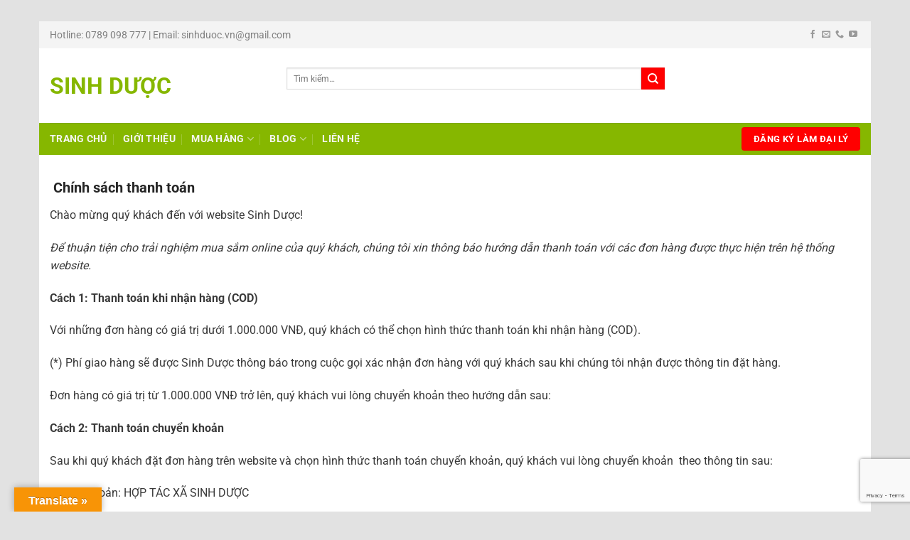

--- FILE ---
content_type: text/html; charset=utf-8
request_url: https://www.google.com/recaptcha/api2/anchor?ar=1&k=6Lck9ukUAAAAAEgVzntuh64gPrsGE2rlafP5vxxY&co=aHR0cHM6Ly9zaW5oZHVvYy52bjo0NDM.&hl=en&v=N67nZn4AqZkNcbeMu4prBgzg&size=invisible&anchor-ms=20000&execute-ms=30000&cb=c5rzodg600wz
body_size: 48809
content:
<!DOCTYPE HTML><html dir="ltr" lang="en"><head><meta http-equiv="Content-Type" content="text/html; charset=UTF-8">
<meta http-equiv="X-UA-Compatible" content="IE=edge">
<title>reCAPTCHA</title>
<style type="text/css">
/* cyrillic-ext */
@font-face {
  font-family: 'Roboto';
  font-style: normal;
  font-weight: 400;
  font-stretch: 100%;
  src: url(//fonts.gstatic.com/s/roboto/v48/KFO7CnqEu92Fr1ME7kSn66aGLdTylUAMa3GUBHMdazTgWw.woff2) format('woff2');
  unicode-range: U+0460-052F, U+1C80-1C8A, U+20B4, U+2DE0-2DFF, U+A640-A69F, U+FE2E-FE2F;
}
/* cyrillic */
@font-face {
  font-family: 'Roboto';
  font-style: normal;
  font-weight: 400;
  font-stretch: 100%;
  src: url(//fonts.gstatic.com/s/roboto/v48/KFO7CnqEu92Fr1ME7kSn66aGLdTylUAMa3iUBHMdazTgWw.woff2) format('woff2');
  unicode-range: U+0301, U+0400-045F, U+0490-0491, U+04B0-04B1, U+2116;
}
/* greek-ext */
@font-face {
  font-family: 'Roboto';
  font-style: normal;
  font-weight: 400;
  font-stretch: 100%;
  src: url(//fonts.gstatic.com/s/roboto/v48/KFO7CnqEu92Fr1ME7kSn66aGLdTylUAMa3CUBHMdazTgWw.woff2) format('woff2');
  unicode-range: U+1F00-1FFF;
}
/* greek */
@font-face {
  font-family: 'Roboto';
  font-style: normal;
  font-weight: 400;
  font-stretch: 100%;
  src: url(//fonts.gstatic.com/s/roboto/v48/KFO7CnqEu92Fr1ME7kSn66aGLdTylUAMa3-UBHMdazTgWw.woff2) format('woff2');
  unicode-range: U+0370-0377, U+037A-037F, U+0384-038A, U+038C, U+038E-03A1, U+03A3-03FF;
}
/* math */
@font-face {
  font-family: 'Roboto';
  font-style: normal;
  font-weight: 400;
  font-stretch: 100%;
  src: url(//fonts.gstatic.com/s/roboto/v48/KFO7CnqEu92Fr1ME7kSn66aGLdTylUAMawCUBHMdazTgWw.woff2) format('woff2');
  unicode-range: U+0302-0303, U+0305, U+0307-0308, U+0310, U+0312, U+0315, U+031A, U+0326-0327, U+032C, U+032F-0330, U+0332-0333, U+0338, U+033A, U+0346, U+034D, U+0391-03A1, U+03A3-03A9, U+03B1-03C9, U+03D1, U+03D5-03D6, U+03F0-03F1, U+03F4-03F5, U+2016-2017, U+2034-2038, U+203C, U+2040, U+2043, U+2047, U+2050, U+2057, U+205F, U+2070-2071, U+2074-208E, U+2090-209C, U+20D0-20DC, U+20E1, U+20E5-20EF, U+2100-2112, U+2114-2115, U+2117-2121, U+2123-214F, U+2190, U+2192, U+2194-21AE, U+21B0-21E5, U+21F1-21F2, U+21F4-2211, U+2213-2214, U+2216-22FF, U+2308-230B, U+2310, U+2319, U+231C-2321, U+2336-237A, U+237C, U+2395, U+239B-23B7, U+23D0, U+23DC-23E1, U+2474-2475, U+25AF, U+25B3, U+25B7, U+25BD, U+25C1, U+25CA, U+25CC, U+25FB, U+266D-266F, U+27C0-27FF, U+2900-2AFF, U+2B0E-2B11, U+2B30-2B4C, U+2BFE, U+3030, U+FF5B, U+FF5D, U+1D400-1D7FF, U+1EE00-1EEFF;
}
/* symbols */
@font-face {
  font-family: 'Roboto';
  font-style: normal;
  font-weight: 400;
  font-stretch: 100%;
  src: url(//fonts.gstatic.com/s/roboto/v48/KFO7CnqEu92Fr1ME7kSn66aGLdTylUAMaxKUBHMdazTgWw.woff2) format('woff2');
  unicode-range: U+0001-000C, U+000E-001F, U+007F-009F, U+20DD-20E0, U+20E2-20E4, U+2150-218F, U+2190, U+2192, U+2194-2199, U+21AF, U+21E6-21F0, U+21F3, U+2218-2219, U+2299, U+22C4-22C6, U+2300-243F, U+2440-244A, U+2460-24FF, U+25A0-27BF, U+2800-28FF, U+2921-2922, U+2981, U+29BF, U+29EB, U+2B00-2BFF, U+4DC0-4DFF, U+FFF9-FFFB, U+10140-1018E, U+10190-1019C, U+101A0, U+101D0-101FD, U+102E0-102FB, U+10E60-10E7E, U+1D2C0-1D2D3, U+1D2E0-1D37F, U+1F000-1F0FF, U+1F100-1F1AD, U+1F1E6-1F1FF, U+1F30D-1F30F, U+1F315, U+1F31C, U+1F31E, U+1F320-1F32C, U+1F336, U+1F378, U+1F37D, U+1F382, U+1F393-1F39F, U+1F3A7-1F3A8, U+1F3AC-1F3AF, U+1F3C2, U+1F3C4-1F3C6, U+1F3CA-1F3CE, U+1F3D4-1F3E0, U+1F3ED, U+1F3F1-1F3F3, U+1F3F5-1F3F7, U+1F408, U+1F415, U+1F41F, U+1F426, U+1F43F, U+1F441-1F442, U+1F444, U+1F446-1F449, U+1F44C-1F44E, U+1F453, U+1F46A, U+1F47D, U+1F4A3, U+1F4B0, U+1F4B3, U+1F4B9, U+1F4BB, U+1F4BF, U+1F4C8-1F4CB, U+1F4D6, U+1F4DA, U+1F4DF, U+1F4E3-1F4E6, U+1F4EA-1F4ED, U+1F4F7, U+1F4F9-1F4FB, U+1F4FD-1F4FE, U+1F503, U+1F507-1F50B, U+1F50D, U+1F512-1F513, U+1F53E-1F54A, U+1F54F-1F5FA, U+1F610, U+1F650-1F67F, U+1F687, U+1F68D, U+1F691, U+1F694, U+1F698, U+1F6AD, U+1F6B2, U+1F6B9-1F6BA, U+1F6BC, U+1F6C6-1F6CF, U+1F6D3-1F6D7, U+1F6E0-1F6EA, U+1F6F0-1F6F3, U+1F6F7-1F6FC, U+1F700-1F7FF, U+1F800-1F80B, U+1F810-1F847, U+1F850-1F859, U+1F860-1F887, U+1F890-1F8AD, U+1F8B0-1F8BB, U+1F8C0-1F8C1, U+1F900-1F90B, U+1F93B, U+1F946, U+1F984, U+1F996, U+1F9E9, U+1FA00-1FA6F, U+1FA70-1FA7C, U+1FA80-1FA89, U+1FA8F-1FAC6, U+1FACE-1FADC, U+1FADF-1FAE9, U+1FAF0-1FAF8, U+1FB00-1FBFF;
}
/* vietnamese */
@font-face {
  font-family: 'Roboto';
  font-style: normal;
  font-weight: 400;
  font-stretch: 100%;
  src: url(//fonts.gstatic.com/s/roboto/v48/KFO7CnqEu92Fr1ME7kSn66aGLdTylUAMa3OUBHMdazTgWw.woff2) format('woff2');
  unicode-range: U+0102-0103, U+0110-0111, U+0128-0129, U+0168-0169, U+01A0-01A1, U+01AF-01B0, U+0300-0301, U+0303-0304, U+0308-0309, U+0323, U+0329, U+1EA0-1EF9, U+20AB;
}
/* latin-ext */
@font-face {
  font-family: 'Roboto';
  font-style: normal;
  font-weight: 400;
  font-stretch: 100%;
  src: url(//fonts.gstatic.com/s/roboto/v48/KFO7CnqEu92Fr1ME7kSn66aGLdTylUAMa3KUBHMdazTgWw.woff2) format('woff2');
  unicode-range: U+0100-02BA, U+02BD-02C5, U+02C7-02CC, U+02CE-02D7, U+02DD-02FF, U+0304, U+0308, U+0329, U+1D00-1DBF, U+1E00-1E9F, U+1EF2-1EFF, U+2020, U+20A0-20AB, U+20AD-20C0, U+2113, U+2C60-2C7F, U+A720-A7FF;
}
/* latin */
@font-face {
  font-family: 'Roboto';
  font-style: normal;
  font-weight: 400;
  font-stretch: 100%;
  src: url(//fonts.gstatic.com/s/roboto/v48/KFO7CnqEu92Fr1ME7kSn66aGLdTylUAMa3yUBHMdazQ.woff2) format('woff2');
  unicode-range: U+0000-00FF, U+0131, U+0152-0153, U+02BB-02BC, U+02C6, U+02DA, U+02DC, U+0304, U+0308, U+0329, U+2000-206F, U+20AC, U+2122, U+2191, U+2193, U+2212, U+2215, U+FEFF, U+FFFD;
}
/* cyrillic-ext */
@font-face {
  font-family: 'Roboto';
  font-style: normal;
  font-weight: 500;
  font-stretch: 100%;
  src: url(//fonts.gstatic.com/s/roboto/v48/KFO7CnqEu92Fr1ME7kSn66aGLdTylUAMa3GUBHMdazTgWw.woff2) format('woff2');
  unicode-range: U+0460-052F, U+1C80-1C8A, U+20B4, U+2DE0-2DFF, U+A640-A69F, U+FE2E-FE2F;
}
/* cyrillic */
@font-face {
  font-family: 'Roboto';
  font-style: normal;
  font-weight: 500;
  font-stretch: 100%;
  src: url(//fonts.gstatic.com/s/roboto/v48/KFO7CnqEu92Fr1ME7kSn66aGLdTylUAMa3iUBHMdazTgWw.woff2) format('woff2');
  unicode-range: U+0301, U+0400-045F, U+0490-0491, U+04B0-04B1, U+2116;
}
/* greek-ext */
@font-face {
  font-family: 'Roboto';
  font-style: normal;
  font-weight: 500;
  font-stretch: 100%;
  src: url(//fonts.gstatic.com/s/roboto/v48/KFO7CnqEu92Fr1ME7kSn66aGLdTylUAMa3CUBHMdazTgWw.woff2) format('woff2');
  unicode-range: U+1F00-1FFF;
}
/* greek */
@font-face {
  font-family: 'Roboto';
  font-style: normal;
  font-weight: 500;
  font-stretch: 100%;
  src: url(//fonts.gstatic.com/s/roboto/v48/KFO7CnqEu92Fr1ME7kSn66aGLdTylUAMa3-UBHMdazTgWw.woff2) format('woff2');
  unicode-range: U+0370-0377, U+037A-037F, U+0384-038A, U+038C, U+038E-03A1, U+03A3-03FF;
}
/* math */
@font-face {
  font-family: 'Roboto';
  font-style: normal;
  font-weight: 500;
  font-stretch: 100%;
  src: url(//fonts.gstatic.com/s/roboto/v48/KFO7CnqEu92Fr1ME7kSn66aGLdTylUAMawCUBHMdazTgWw.woff2) format('woff2');
  unicode-range: U+0302-0303, U+0305, U+0307-0308, U+0310, U+0312, U+0315, U+031A, U+0326-0327, U+032C, U+032F-0330, U+0332-0333, U+0338, U+033A, U+0346, U+034D, U+0391-03A1, U+03A3-03A9, U+03B1-03C9, U+03D1, U+03D5-03D6, U+03F0-03F1, U+03F4-03F5, U+2016-2017, U+2034-2038, U+203C, U+2040, U+2043, U+2047, U+2050, U+2057, U+205F, U+2070-2071, U+2074-208E, U+2090-209C, U+20D0-20DC, U+20E1, U+20E5-20EF, U+2100-2112, U+2114-2115, U+2117-2121, U+2123-214F, U+2190, U+2192, U+2194-21AE, U+21B0-21E5, U+21F1-21F2, U+21F4-2211, U+2213-2214, U+2216-22FF, U+2308-230B, U+2310, U+2319, U+231C-2321, U+2336-237A, U+237C, U+2395, U+239B-23B7, U+23D0, U+23DC-23E1, U+2474-2475, U+25AF, U+25B3, U+25B7, U+25BD, U+25C1, U+25CA, U+25CC, U+25FB, U+266D-266F, U+27C0-27FF, U+2900-2AFF, U+2B0E-2B11, U+2B30-2B4C, U+2BFE, U+3030, U+FF5B, U+FF5D, U+1D400-1D7FF, U+1EE00-1EEFF;
}
/* symbols */
@font-face {
  font-family: 'Roboto';
  font-style: normal;
  font-weight: 500;
  font-stretch: 100%;
  src: url(//fonts.gstatic.com/s/roboto/v48/KFO7CnqEu92Fr1ME7kSn66aGLdTylUAMaxKUBHMdazTgWw.woff2) format('woff2');
  unicode-range: U+0001-000C, U+000E-001F, U+007F-009F, U+20DD-20E0, U+20E2-20E4, U+2150-218F, U+2190, U+2192, U+2194-2199, U+21AF, U+21E6-21F0, U+21F3, U+2218-2219, U+2299, U+22C4-22C6, U+2300-243F, U+2440-244A, U+2460-24FF, U+25A0-27BF, U+2800-28FF, U+2921-2922, U+2981, U+29BF, U+29EB, U+2B00-2BFF, U+4DC0-4DFF, U+FFF9-FFFB, U+10140-1018E, U+10190-1019C, U+101A0, U+101D0-101FD, U+102E0-102FB, U+10E60-10E7E, U+1D2C0-1D2D3, U+1D2E0-1D37F, U+1F000-1F0FF, U+1F100-1F1AD, U+1F1E6-1F1FF, U+1F30D-1F30F, U+1F315, U+1F31C, U+1F31E, U+1F320-1F32C, U+1F336, U+1F378, U+1F37D, U+1F382, U+1F393-1F39F, U+1F3A7-1F3A8, U+1F3AC-1F3AF, U+1F3C2, U+1F3C4-1F3C6, U+1F3CA-1F3CE, U+1F3D4-1F3E0, U+1F3ED, U+1F3F1-1F3F3, U+1F3F5-1F3F7, U+1F408, U+1F415, U+1F41F, U+1F426, U+1F43F, U+1F441-1F442, U+1F444, U+1F446-1F449, U+1F44C-1F44E, U+1F453, U+1F46A, U+1F47D, U+1F4A3, U+1F4B0, U+1F4B3, U+1F4B9, U+1F4BB, U+1F4BF, U+1F4C8-1F4CB, U+1F4D6, U+1F4DA, U+1F4DF, U+1F4E3-1F4E6, U+1F4EA-1F4ED, U+1F4F7, U+1F4F9-1F4FB, U+1F4FD-1F4FE, U+1F503, U+1F507-1F50B, U+1F50D, U+1F512-1F513, U+1F53E-1F54A, U+1F54F-1F5FA, U+1F610, U+1F650-1F67F, U+1F687, U+1F68D, U+1F691, U+1F694, U+1F698, U+1F6AD, U+1F6B2, U+1F6B9-1F6BA, U+1F6BC, U+1F6C6-1F6CF, U+1F6D3-1F6D7, U+1F6E0-1F6EA, U+1F6F0-1F6F3, U+1F6F7-1F6FC, U+1F700-1F7FF, U+1F800-1F80B, U+1F810-1F847, U+1F850-1F859, U+1F860-1F887, U+1F890-1F8AD, U+1F8B0-1F8BB, U+1F8C0-1F8C1, U+1F900-1F90B, U+1F93B, U+1F946, U+1F984, U+1F996, U+1F9E9, U+1FA00-1FA6F, U+1FA70-1FA7C, U+1FA80-1FA89, U+1FA8F-1FAC6, U+1FACE-1FADC, U+1FADF-1FAE9, U+1FAF0-1FAF8, U+1FB00-1FBFF;
}
/* vietnamese */
@font-face {
  font-family: 'Roboto';
  font-style: normal;
  font-weight: 500;
  font-stretch: 100%;
  src: url(//fonts.gstatic.com/s/roboto/v48/KFO7CnqEu92Fr1ME7kSn66aGLdTylUAMa3OUBHMdazTgWw.woff2) format('woff2');
  unicode-range: U+0102-0103, U+0110-0111, U+0128-0129, U+0168-0169, U+01A0-01A1, U+01AF-01B0, U+0300-0301, U+0303-0304, U+0308-0309, U+0323, U+0329, U+1EA0-1EF9, U+20AB;
}
/* latin-ext */
@font-face {
  font-family: 'Roboto';
  font-style: normal;
  font-weight: 500;
  font-stretch: 100%;
  src: url(//fonts.gstatic.com/s/roboto/v48/KFO7CnqEu92Fr1ME7kSn66aGLdTylUAMa3KUBHMdazTgWw.woff2) format('woff2');
  unicode-range: U+0100-02BA, U+02BD-02C5, U+02C7-02CC, U+02CE-02D7, U+02DD-02FF, U+0304, U+0308, U+0329, U+1D00-1DBF, U+1E00-1E9F, U+1EF2-1EFF, U+2020, U+20A0-20AB, U+20AD-20C0, U+2113, U+2C60-2C7F, U+A720-A7FF;
}
/* latin */
@font-face {
  font-family: 'Roboto';
  font-style: normal;
  font-weight: 500;
  font-stretch: 100%;
  src: url(//fonts.gstatic.com/s/roboto/v48/KFO7CnqEu92Fr1ME7kSn66aGLdTylUAMa3yUBHMdazQ.woff2) format('woff2');
  unicode-range: U+0000-00FF, U+0131, U+0152-0153, U+02BB-02BC, U+02C6, U+02DA, U+02DC, U+0304, U+0308, U+0329, U+2000-206F, U+20AC, U+2122, U+2191, U+2193, U+2212, U+2215, U+FEFF, U+FFFD;
}
/* cyrillic-ext */
@font-face {
  font-family: 'Roboto';
  font-style: normal;
  font-weight: 900;
  font-stretch: 100%;
  src: url(//fonts.gstatic.com/s/roboto/v48/KFO7CnqEu92Fr1ME7kSn66aGLdTylUAMa3GUBHMdazTgWw.woff2) format('woff2');
  unicode-range: U+0460-052F, U+1C80-1C8A, U+20B4, U+2DE0-2DFF, U+A640-A69F, U+FE2E-FE2F;
}
/* cyrillic */
@font-face {
  font-family: 'Roboto';
  font-style: normal;
  font-weight: 900;
  font-stretch: 100%;
  src: url(//fonts.gstatic.com/s/roboto/v48/KFO7CnqEu92Fr1ME7kSn66aGLdTylUAMa3iUBHMdazTgWw.woff2) format('woff2');
  unicode-range: U+0301, U+0400-045F, U+0490-0491, U+04B0-04B1, U+2116;
}
/* greek-ext */
@font-face {
  font-family: 'Roboto';
  font-style: normal;
  font-weight: 900;
  font-stretch: 100%;
  src: url(//fonts.gstatic.com/s/roboto/v48/KFO7CnqEu92Fr1ME7kSn66aGLdTylUAMa3CUBHMdazTgWw.woff2) format('woff2');
  unicode-range: U+1F00-1FFF;
}
/* greek */
@font-face {
  font-family: 'Roboto';
  font-style: normal;
  font-weight: 900;
  font-stretch: 100%;
  src: url(//fonts.gstatic.com/s/roboto/v48/KFO7CnqEu92Fr1ME7kSn66aGLdTylUAMa3-UBHMdazTgWw.woff2) format('woff2');
  unicode-range: U+0370-0377, U+037A-037F, U+0384-038A, U+038C, U+038E-03A1, U+03A3-03FF;
}
/* math */
@font-face {
  font-family: 'Roboto';
  font-style: normal;
  font-weight: 900;
  font-stretch: 100%;
  src: url(//fonts.gstatic.com/s/roboto/v48/KFO7CnqEu92Fr1ME7kSn66aGLdTylUAMawCUBHMdazTgWw.woff2) format('woff2');
  unicode-range: U+0302-0303, U+0305, U+0307-0308, U+0310, U+0312, U+0315, U+031A, U+0326-0327, U+032C, U+032F-0330, U+0332-0333, U+0338, U+033A, U+0346, U+034D, U+0391-03A1, U+03A3-03A9, U+03B1-03C9, U+03D1, U+03D5-03D6, U+03F0-03F1, U+03F4-03F5, U+2016-2017, U+2034-2038, U+203C, U+2040, U+2043, U+2047, U+2050, U+2057, U+205F, U+2070-2071, U+2074-208E, U+2090-209C, U+20D0-20DC, U+20E1, U+20E5-20EF, U+2100-2112, U+2114-2115, U+2117-2121, U+2123-214F, U+2190, U+2192, U+2194-21AE, U+21B0-21E5, U+21F1-21F2, U+21F4-2211, U+2213-2214, U+2216-22FF, U+2308-230B, U+2310, U+2319, U+231C-2321, U+2336-237A, U+237C, U+2395, U+239B-23B7, U+23D0, U+23DC-23E1, U+2474-2475, U+25AF, U+25B3, U+25B7, U+25BD, U+25C1, U+25CA, U+25CC, U+25FB, U+266D-266F, U+27C0-27FF, U+2900-2AFF, U+2B0E-2B11, U+2B30-2B4C, U+2BFE, U+3030, U+FF5B, U+FF5D, U+1D400-1D7FF, U+1EE00-1EEFF;
}
/* symbols */
@font-face {
  font-family: 'Roboto';
  font-style: normal;
  font-weight: 900;
  font-stretch: 100%;
  src: url(//fonts.gstatic.com/s/roboto/v48/KFO7CnqEu92Fr1ME7kSn66aGLdTylUAMaxKUBHMdazTgWw.woff2) format('woff2');
  unicode-range: U+0001-000C, U+000E-001F, U+007F-009F, U+20DD-20E0, U+20E2-20E4, U+2150-218F, U+2190, U+2192, U+2194-2199, U+21AF, U+21E6-21F0, U+21F3, U+2218-2219, U+2299, U+22C4-22C6, U+2300-243F, U+2440-244A, U+2460-24FF, U+25A0-27BF, U+2800-28FF, U+2921-2922, U+2981, U+29BF, U+29EB, U+2B00-2BFF, U+4DC0-4DFF, U+FFF9-FFFB, U+10140-1018E, U+10190-1019C, U+101A0, U+101D0-101FD, U+102E0-102FB, U+10E60-10E7E, U+1D2C0-1D2D3, U+1D2E0-1D37F, U+1F000-1F0FF, U+1F100-1F1AD, U+1F1E6-1F1FF, U+1F30D-1F30F, U+1F315, U+1F31C, U+1F31E, U+1F320-1F32C, U+1F336, U+1F378, U+1F37D, U+1F382, U+1F393-1F39F, U+1F3A7-1F3A8, U+1F3AC-1F3AF, U+1F3C2, U+1F3C4-1F3C6, U+1F3CA-1F3CE, U+1F3D4-1F3E0, U+1F3ED, U+1F3F1-1F3F3, U+1F3F5-1F3F7, U+1F408, U+1F415, U+1F41F, U+1F426, U+1F43F, U+1F441-1F442, U+1F444, U+1F446-1F449, U+1F44C-1F44E, U+1F453, U+1F46A, U+1F47D, U+1F4A3, U+1F4B0, U+1F4B3, U+1F4B9, U+1F4BB, U+1F4BF, U+1F4C8-1F4CB, U+1F4D6, U+1F4DA, U+1F4DF, U+1F4E3-1F4E6, U+1F4EA-1F4ED, U+1F4F7, U+1F4F9-1F4FB, U+1F4FD-1F4FE, U+1F503, U+1F507-1F50B, U+1F50D, U+1F512-1F513, U+1F53E-1F54A, U+1F54F-1F5FA, U+1F610, U+1F650-1F67F, U+1F687, U+1F68D, U+1F691, U+1F694, U+1F698, U+1F6AD, U+1F6B2, U+1F6B9-1F6BA, U+1F6BC, U+1F6C6-1F6CF, U+1F6D3-1F6D7, U+1F6E0-1F6EA, U+1F6F0-1F6F3, U+1F6F7-1F6FC, U+1F700-1F7FF, U+1F800-1F80B, U+1F810-1F847, U+1F850-1F859, U+1F860-1F887, U+1F890-1F8AD, U+1F8B0-1F8BB, U+1F8C0-1F8C1, U+1F900-1F90B, U+1F93B, U+1F946, U+1F984, U+1F996, U+1F9E9, U+1FA00-1FA6F, U+1FA70-1FA7C, U+1FA80-1FA89, U+1FA8F-1FAC6, U+1FACE-1FADC, U+1FADF-1FAE9, U+1FAF0-1FAF8, U+1FB00-1FBFF;
}
/* vietnamese */
@font-face {
  font-family: 'Roboto';
  font-style: normal;
  font-weight: 900;
  font-stretch: 100%;
  src: url(//fonts.gstatic.com/s/roboto/v48/KFO7CnqEu92Fr1ME7kSn66aGLdTylUAMa3OUBHMdazTgWw.woff2) format('woff2');
  unicode-range: U+0102-0103, U+0110-0111, U+0128-0129, U+0168-0169, U+01A0-01A1, U+01AF-01B0, U+0300-0301, U+0303-0304, U+0308-0309, U+0323, U+0329, U+1EA0-1EF9, U+20AB;
}
/* latin-ext */
@font-face {
  font-family: 'Roboto';
  font-style: normal;
  font-weight: 900;
  font-stretch: 100%;
  src: url(//fonts.gstatic.com/s/roboto/v48/KFO7CnqEu92Fr1ME7kSn66aGLdTylUAMa3KUBHMdazTgWw.woff2) format('woff2');
  unicode-range: U+0100-02BA, U+02BD-02C5, U+02C7-02CC, U+02CE-02D7, U+02DD-02FF, U+0304, U+0308, U+0329, U+1D00-1DBF, U+1E00-1E9F, U+1EF2-1EFF, U+2020, U+20A0-20AB, U+20AD-20C0, U+2113, U+2C60-2C7F, U+A720-A7FF;
}
/* latin */
@font-face {
  font-family: 'Roboto';
  font-style: normal;
  font-weight: 900;
  font-stretch: 100%;
  src: url(//fonts.gstatic.com/s/roboto/v48/KFO7CnqEu92Fr1ME7kSn66aGLdTylUAMa3yUBHMdazQ.woff2) format('woff2');
  unicode-range: U+0000-00FF, U+0131, U+0152-0153, U+02BB-02BC, U+02C6, U+02DA, U+02DC, U+0304, U+0308, U+0329, U+2000-206F, U+20AC, U+2122, U+2191, U+2193, U+2212, U+2215, U+FEFF, U+FFFD;
}

</style>
<link rel="stylesheet" type="text/css" href="https://www.gstatic.com/recaptcha/releases/N67nZn4AqZkNcbeMu4prBgzg/styles__ltr.css">
<script nonce="YPREneL_OCJNo-6EL7wIAg" type="text/javascript">window['__recaptcha_api'] = 'https://www.google.com/recaptcha/api2/';</script>
<script type="text/javascript" src="https://www.gstatic.com/recaptcha/releases/N67nZn4AqZkNcbeMu4prBgzg/recaptcha__en.js" nonce="YPREneL_OCJNo-6EL7wIAg">
      
    </script></head>
<body><div id="rc-anchor-alert" class="rc-anchor-alert"></div>
<input type="hidden" id="recaptcha-token" value="[base64]">
<script type="text/javascript" nonce="YPREneL_OCJNo-6EL7wIAg">
      recaptcha.anchor.Main.init("[\x22ainput\x22,[\x22bgdata\x22,\x22\x22,\[base64]/[base64]/MjU1Ong/[base64]/[base64]/[base64]/[base64]/[base64]/[base64]/[base64]/[base64]/[base64]/[base64]/[base64]/[base64]/[base64]/[base64]/[base64]\\u003d\x22,\[base64]\\u003d\x22,\x22ZBIHfcK7AFLCqygwwo0Ea8ORw40GwoFpJXRKNwYyw5QjM8Kdw5LDgz8fcjjCgMKqRH7CpsOkw6xOJRpKDE7Dg0zCuMKJw43DhsKgEsO7w7MIw7jCm8KuCcONfsOLKV1gw5B6MsOJwrt/w5vChl/CkMKbN8K2wp/[base64]/DlsKCdsOpZMK8w7cOwoF+wq/CkcKhworCusK+wposwrDCh8Opwr/[base64]/Chk/[base64]/Dl8O1w7zDl2IBw4/Du8KQwpPDtmzCssKYw5nDnMOZfMK4IwMyCsObSHlxLlIfw5Bhw4zDvjfCg3LDlMOVCwrDghTCjsOKNMKJwozCtsO/w68Sw6fDglbCtGwBSHkRw4TDigDDhMODw4fCrsKGS8Oaw6ceCRZSwpUMDFtUBihJEcOXAw3DtcK3QhAMwqwpw4vDjcKuQ8KiYjXCoytBw4oJMn7CvVQDVsOnwqnDkGfCnEllVMOPchZ/[base64]/[base64]/[base64]/CgxrCp2vChMKRwqjCjsKdesO/[base64]/IHHCkWXChnoowpPDhAvCo3nCnMKGb8O2wrFzwr3CpW/CklvDosKsIibDjsO+fcKzw6XDvF9GClTDscO2TVDCh3ZKw5rDkcKde1jDtMOxwqkfwq4qHMK1BsK4UU3CqkrChAMzw5N/SFfCqsOKwo7CucOAwqPDm8O/w752wqd+wpvDpcKsw5vCgsKswpQSw7jDgjDCsGt6w4/DjcKuw6vDnMOMwoDDlsKDUEbCusKMU2IjA8KsLcKCAy7CpMKKw5Jew5DCo8ORwpLDlBZXbcKFHcKzwpTChcKiFTHCgh9Sw43DqcKjw67Do8K1wpEvw78awqPDksOmw7PDlsKIJsK6HQ7Dt8OdJ8K0fn3DmsKGKFbCv8O/[base64]/Dn8OJdl4Bw4dmwpnCq2FufxUqZMKjJQPCsMO7acOAwqhlYcOcw5cgw4DDjcKWw7gLw5dOw5QzU8OHw7UQMx7DjwJQwo94w5PCr8OZfz9oVcOtP3jDkzbCtTpnTxsowp1fwqLCjwLDhADDs0d/wqfCkn7DkUJ6wpIHwr/CjijCg8Ohw6RkKGonGcKkw73CnMOnw6nDjsOXwr/CuTsrbcOXw7d+w5bCscOuIVJ3wprDiUAldsK3w7zDpsKcJMO/[base64]/Co8Okw4nDoMKhw7nCuk5GUVskfQIkEMKWw41xelLDqsK/OMKBYRrCjT3Cvz7CrMODw4zCvw/Dm8OdwrjCssOOCsOKIcOICE/[base64]/DgsOHMWXCg8O/[base64]/Dmi9zw4tZworCl35mcsOKw67Dm8O5LMKOwqTDv8KMS8OewpLCsgRVWE8DZinCosOQw5RkMsOxURxMwrDDqmXDpRjDul8HNsK4w5YYbsKpwo4rwrPDicOwLj/[base64]/ClcKIDSDDvAXDswZAWzjCocOBwps7VD9+w4vCnVNhwq3CncK2CsOzwoAuwqdtwpd7woxQwrvDmHjCvVHCkCfDoQHDrix5JMOzLMKOcGXDrSPDlA0PIsKUwrLCn8KFw6YfSMK3WMO8wpXCk8OpCg/Dh8OUwrIqwpBEwoPChMOrckfCgsKmB8Kpw4vCm8KWw7szwrw/WSTDnsKfSGDChRHCtxY1bl5tfMOSw7LCi0xPawzCsMO7P8OYb8KVNWIxVBoKAhLDikTDo8K1w7TCqcKAwrNpw5nCghzCgS/[base64]/CjyrCt3oqax8iwqkuDy8RwpPCjsOWw7tcw51Xw4/DvMOgwoUnwpwcwo7CiTPClznCnMKkwozDuzPCsjzDnMOXwrMCwoADwrFGKsOGwr3DrygsccK/w4xaXcK4O8KvQsKqchFdGsKFL8OJRX0lcHdlw55IwpTDglETdsO/Dk0HwqZVJ2vCuj/DisOfwr4KwpTCr8KwwrnDkVfDimk5wpQGYcOTw74Sw5vDpMOGSsKSwqTCn2E3w5cLacKVw6clPiIUw63DpMKMO8ODw5w/cAnCscOfQMKDw7jCosOZw7VfTMOrwqvCpsK+W8OnRh7DisOTwrPDoBrDkBHCvsKOwqHCv8Ove8O2wonCi8O7KmHCukXDsi3DncKvw4UdwrrDtxd/wo5/[base64]/wp0AwqYpbjATwpnDv8KkMDxYEg7CicOgw4cbw6EaYFAhw5zCh8O0worDvFjDsMO6w4whLcOnG0hDDH5Yw47DmC7CisOCWsOCwrAlw6dtw6d+XiLCmGt3f0B/QFLCgQnDlMOPwrwPwobCl8OoZ8KIw4cmw7LCj13DkynCkCx+aGljD8OiGzEhwpTCvw80NsOKw4Bga1/DsGNtw6cXwq5DNCTDixkNw53DlMK6wrRoDcKjwp4QNh/Dsy5BDWJbw6TCjsK5U2EYwpbDrsO2wrXDusOnF8Ktw6TDm8Otwox1wrbCkMOJw6ArwpzCm8Kww6LDgjp/w6/[base64]/DsAxDUBzCu8KnXcKVYMOZwqPDkVjDlRZnwobDkirCucK5wqY7UMO4w7pNwqVrwrTDr8Okw6/DnsKBO8OfHggIH8OVL2ADVsK4w6TDpwPCncOPw7vCvsOaCBzClAApGsOPKyXCv8OLIcOPZlvChMOzV8O+L8KHwqHDgB8ew4AXw4PDlsOkwrRwZQjDvsOuw6psMztrw5VFLsOrICzDucO8anJbw5vChnA5N8OlUF/[base64]/DvcOtw5DDrG15EGRGQiFrXzDDg8OIw6zCsMOxcj9SDhXCqMKWP0x9w5hMYH5rwqcvTzkLNcKHw5zChDcfTsK0QMOFdcKZw7p7w6XCvg1mw7PCtcOdS8OWRsKzDcOaw48/QQHDgG/Dm8KyB8OdZB/CglYtKzwkwpsvw7bCi8KZw45VYMO9wrNWw7bCnDBrwofCpA3Do8KXNxhfwqteBERvw5zCiXzDj8KiBMKUXAECVsO/wrfClS/CucKkd8OWwo/DpUHDiG4OFMOwPHDCgcKCwq0wworCvzLDhEInw78ibHfClsKRCMKgw5LDgBJESXpTbcKBU8KtAh/CqcOBN8KHw6RDXsKbwrJTZ8OLwqYAXlfDj8OTw7nCi8Ojw5YOU1RKwqLDinonSmDCl3kgwolbwo7DuFJUwqE3OQFSw74cwrbDnMKiwpnDoXFpwrYMEsKOw7cDMMK3w67CqcKfOsK5wrohC0AEw53CpcK1VxXCnMKJw5BJwr7DlGoawqhVQ8KIwoDCncK/B8K2FGzCnyZHewHClsKpKV7DnkbDk8KOwrnDpcOfw4EJcBTCpEPCn3YRwoBcb8KMVMK4O3bCrMK3wqg4w7U/ZEXDsBfCmcKZSB9oJl8/AF/[base64]/w60dwp06w4DCgMOqfSsjChPDhGpwdcOXOcKiW1fCk8KgUVd5woLDu8ORw6rDgVzDlcKbVnMRwophwpLChEvDrsOew5zCocKawrTDqMKdwolAU8OQOkBpwr8xcCEywowqwrLDvcKYwrdsB8KGKsOdGcKDAG/CiA3DvzMkw4TClMKzfxUQeHnDjwYbOk3CssOYT0/DliDDlXvCnncGw4xOcCzCmcOLHMKew7LCnsO1w4HCgWExLcOsaRPDtcOrw63CsnLDmQTChMOUXcOrc8KPw7tdwqzClhJ/FmpZw4pkwpJ1GWdhXQZ4w4okw6ZSw5HDgGULBC7DncKpw75Kw4kfw77DjsOqwr3DgsKxbcO6XjpZw4x1woonw7Uow5wcwqLDnSTCmn3Ck8OGwrF8a1d+wqvCicK4bMO2BnQ9wpJBYwM3EMOjQ0JAGMOMFsK/w5XCjMK0AVLDj8O8HhYGXiVSw7bCjW/[base64]/Dvz4dERHCq8KdY8OWOcOdwoo7YMO7RSPCg0o9wrjCninDtVljwrFsw4QKBzsaDRjDhBHDvcOOOMOqBhfCocK6wpFwDRoLw7/CpMKjcA7DrClVw5rDlsOBwpXCosO1acKiYVlfewpTwpZew6FQw7Bdw5XDs2LDsgrDsCJUwpzDhQ4Xwp1vanJYwrvCthjDt8KjIRt/ARHDpEPCt8KgNHfCk8OVw5hOCzZcwrdbd8KRD8OrwqNMw7RpbMOFdcKYwrFawrPCqxLCqsO4wo41T8Kow5VXYG/Cg1dBOsORd8OZDMOFBcKybjfDgw3DuW/Dol/DhwvDmMOQw5ZDwohxwozDlsK5w6PDl2h4wpBNJ8OIwoLCicKuwpnCogEwTMKrcMKPw4sLCzrDmcOrwqArN8K6esOlEmbDhMKpw4J3E0JpSzTDgg3DmMK1JD7DsVt6w67DmjrClT/DqcKrSGLDomPCocOieEgQwo0+w4IRQMOxekVyw6vCo1/CsMKIMRXCvH/CuXJ2w6vDjkbCq8KhwofChR5JUcKdccKEw61laMOuw786fcKZwp7CnQt9MygfKxLDrBZow5cHXWxNRyNgwo4gw67DhEJpI8OPN0TDnyHDj3rCtsKuMsK5w6B5BmJAwqlIBnkdFcOld0V2worDqwg+wpdlZMOUASExUsKSw53Dq8KdworCm8OXNcOdwpwfHsKTw7/Dg8KwwqfDgx5SQh7Dlhp9wqHCuUvDkRwRwpwWHMOpwpTDgMOgw6bDlsOUMW3DkX0fw4/Dm8OaAcOjw5wow7LDnmPDg3vDgETCrnJEU8OwEgTDmiZCw5XDmFwzwrB7w7YzMUTDu8OXDMKCDcKOV8OWacK/b8ObAjFTPcKgaMOvQV1Fw7fCgz3Ch3fCgx3Csk/[base64]/Cg8KPw43CvT12w4N4A0l1w7MScBM3GiHDqsOlPEHCn0nChkHCkMOGH2vCusKENSrCtH/Cm2N+H8OSwrPCn2/DuxQdR0XCqk3CrsKFw7kbLk9MTsOfWsKuw5TCvMKUe0jDvQnDqsO/NMOewovDlcKYY0jDsn7DgRlEwqLCscKtEcOwZxR5U3rCs8KOY8Ofb8K/DHXDq8K5DMKoSRPDgTzCrcODGMK/wrRbwrLClMOPw4zDrw9QFUHDrC0VwqzCscOkQcKJwpXCqTjCqsKFwrjDr8K8KUjCpcOLPWETw5YsGl7CvcOMw7/DhcOdMBlRw6E5w5vDoQJRwocSRFvClwRFw5zDl1HDvELDrsK0EGLDg8OXwqvCjcOCw7ByHCU3w75YDMK0Y8KHW2LCv8OgwprCgsO+ZcOMwrwkAMOdwqbChsKow7hAM8KNe8KVYkbDucOnwqd9wqt/w57CnAPCqsOBwrDDvQjDsMOwwofDmMODYcOmZVsRw4HCgw97VcKGworClMObw67Cq8OaT8Kzw5zChcKkN8O7w6vDnMKxwrbCtGs2C1Qyw5bCvBPCsksgw7UDDDZawoxbS8OBwr4JwqHDjcKAA8KAG3RkWnrDocOydwFHesKlwrk8C8KPw5zDm1IaacOgF8O1w7/[base64]/DqsOkw4XCpmHCisK1N8KcK8K2w7QTw44SwozCqQPClyjCssKqw7J1AE50PMOXwp3DnlvDisKNATHDt0ozwp3CncOmwogHw6XCp8ONwr3DrR3Dl3FldUrCpyAJHsKhacObw4M2UsKzeMOwWWIkw6zCiMOYUwjDi8K4wrkmXV/DicOuwoRTwoswM8O/E8KNKCDCon9HH8Kuw4XDijt8ccO3OsOOw6o5YMO9wqFMPnMMwrkWH2TDs8O4w71edhvDmWwTJxXDvTsaDMOcwqjCkgAmwoHDtsKEw5QmJMKlw47DiMOMOsOcw7jDtTvDvAwNLMKVwpMDwoJAOMKNwq0MbsKyw7HCmXpuGR7DkgotVE9aw6zCi2/CpMKQwp3CplppMsKLRSrDkwnDrhDDpz/DjC/DlMK8wq/DliN5wqwpfcOgwq/CqDTCnMOPfMOEwr3DiCohSEvDjcOHwobDlkoEbWHDtMKWW8KOw5hcwr/DjsOwdm7Cj2LDnh3CgMKzwr/DmAJiVMOsEMOOHMKXwqRSwpjCok/DrMK4w7AOAcOyU8K9W8OORMKsw5kBwr58w68oSsO+w7PClsKPw71Aw7fDnsOzw5h5wqswwoU7w7TDuVVkw4A8w5zCs8ONwpvCqmnCo17CrxPDhCnDlsOSwpvDuMKxwpNMAQ49DWBFYFHDnCHDjcO1wrzDtcKlS8Kxw6sxLCvCqRYcRXTCmFtqd8KlFsKjfG/CoXLCsVfCgXjCn0TCgsOVDCVUw7fCssKsOD7CicKlU8O/[base64]/CkcK0VhIoERQVwro6ADgNw6QLw6Z+DsKmTsKcwrc5TXzCiA/CrmzCtMOhwpULdgsYwofDs8K5acOjL8Kmw5DChMK5UwhQND/DoljDl8KVHcKdXMO1V1LDt8KJF8OtSsObVMOAw7vDqXjDkQUFNcOxwo/ClUTDsyEtw7TCvcOrw4fDq8KfNEPDgcOJwpkgw5vCscOKw5rDqUrDm8KYwq/CuR7CgMKdw4LDkFTDrMKMaizCisKVwrbDq2TDvjbDuxodw4h7CsOjVMK8w7TCnzvCjMK0w4RaQMOnw6HCmcOWZV4ZwrzDh23CtMKgwoV3wpEbYsK+MMKyXcOITx5GwpFzEcOFwqfCj2/DgTpqwrrDtMO4AcOxw6UxH8KydmEHwoJow5oWccKeE8KcTsOCf0h/wpHCmcOxDGYqTmsMEExUR3jDqkZfFcO7bsKow7vDo8KnPy02UcK+AhwbL8KOw6rDqCMXw5Z8Ui/CkXhYTXnDhsO0w4fDg8KrBSnCp3pDOynCimXDmMK3PVHDmBM7wrvCiMK5w43Du2bDjkgqw5zCnsO4wr0jw6DCgcOgIsOHDsKCw4LCtMOEEBFsJWrCusO9LcOHwrELBsKOKFLDuMO/NcKULxXDjHLCkMODw5vCh1XCl8KwI8OXw5fChGU4JzHCuS4Lwo3DnMKcZsOMbcKtB8K6w6zDiCPCkMOnwrnCs8KrIG1jw6/DmcOpwqrCtDQrRsOIw4nCkRJDwoDDh8KBw7/DicODwqvDl8OPP8KYwrvCgF/Ct2nCmAclw69/wrDDv04DwpHDrcKdw43DtEgRRiUiXMOySMK6eMKSSsKTTStuwo1yw7okwodvD0rDiTQAPsKMIcKZwo9vw7TDmMKuOxDCuWJ/w78dwpbDhWYJwo48wrNAahrDlEQve15ewojDs8O5OMKVa0nDmMOVwrRdw6TDo8KbHMKnwoQlw5o1GDEhwpAASXDCnT/DpS7DmCrDggPDsXI5w7TCmjfDmcOfw7LCgHvCiMOhTVsvwrl2wpI+wo7Dr8KoTyh0w4Esw50EKMKZbcO2RcOae0VDa8KaMR3DrsORTsKKcT5RwovDosOIw6vDp8KvOlRfwocsN0bCskjDuMKPFMKCwq/DmxfDrsOGw6g8w5kzwqRuwphUw6jCqihnw4BQR2Fiw5zDj8Ktw7vCncKDwqLDm8OAw7gWRWoAdsKQwrUxRFElEDFzD3DDrsOywpUzAsKZw6sTT8OHQWjClkPDvsKFw6XDqVMAw6HCpxZfFMKMw5/[base64]/Du3IvwrfCiz9ewqEsw6Eqw7/Dg8O4wpDDgEvDqGPCiMOLER/DoTvCksOrBn9Aw4FPw7PDhMOJw6N2HRXCqcOrXG91CgUTP8O2w7Fwwox6Mhoew6hQwqfCq8OOw4XDpMO3wp1fdcKiw6RRwrLDpsOzw4ZRRMOwSg7Dq8OOw41hE8KFw4zCosOVccKhw4xdw5pqwq9IwrTDg8K9w6Qcwo7CqFrDkVs9w43CuR/Dsx08ZkbDqSLDuMO6w73DqinCpMKUwpLDulPCgsK6XsOQw4jCgsOPeRZ4wr3DgcOLR2bDtHxqw6/Dpg8DwqZXK2zDkR9kw7lNFQzDvRvDiEvCrXlDY0I2OsOIwo5FBsKGSSfDgsOKwo/DnMO6QcO1R8KAwrnDggfDgcOpQ1EvwqXDmhvDnsKeMsORHcOvw7TCrsKpNMKQw73DhsKnMsO5w5nCkMONwoLCocO7ACR8w5PCmSbDhcKpwp9DVcKjwpBOfsOWKcOlMhTCgsOiR8O6XMOhwrArHsKDwr/DpjdawpYSUSgVBcKtDXLCqQAMN8OiXMOgw5TDiAHCp23DiU8lw5vCuUczwrjCsDgrATvDuMOAw5Ynw49zBWjDknR5wovDrWEFED/ChMOsw5zCgipAacKcwocWw5/Cg8K7w5LDkcO6BMKFwo4zH8OyF8KmbcOQPW8uw7HCm8K7EMKwdwBxC8O+BmrDisOhw5QEVzrDjl/CgjfCpMOBwonDtAbCunbCrMOJwpUsw7NEw6QGwpzCoMKvwofClTl9w5JceW/DrcKswoIvfXEDPk9nSiXDlMKUVgkwNl5VbcOeKcKNB8OkZk7CtsOIHTXDosKjD8Kcw4bDnDh5HD0cw7gkRMO4w6zCsTJ5LMKVeDHDhMOiwohzw4gRBMOyDhTDiDjCiREvw6IHw6nDpcKVw7jCiH0GOWx+RcO/I8OiK8K1w5XDmyNrwqLChcO/KhkWU8OFasOowrLDvsO+ODnDqsKDw5s7w4cPbyfDp8ORbFzCgkJlwp3Dm8KQcsO6w4/Cu1kAw4fClcKYHcKbAcOHwpx1B2/CnCsZQmpmwpDCmQQcJsKew6LCohrDosOdwrASKgLCkSXDmMKkwqFoFAdwwoE0FmLCmyDCr8OFeT4fwpbDgksicXMtW2I+bzzDqjFjw7Atw5JpK8Ocw7wmcsOZfsK5woshw752YC1Aw53DthY/wpFkIcOyw5o8wp/Dg3vClQguWsObw51KwrlvXsKAwqDDkArDoAnDlMKTwrvDvX5qfjhYw7XDkBYpw5PCuR3ChhHCunY5woB8RsKKwpoPwq1Hw7AcEMKkw4HCvMKTw4NMeF3DhcOsDQYuIcKbfcOMK1DDqMOcJcKrCSg1WcKxXSDCvMOCw53CmcOKCTfDmMOXw7/Dm8KTLx5mwrXCj3bDhkkbwp98NsOtw51iw6AIRsK6wrPCtDDCjBoDwo/CgsKhPBbClsKyw4MdNcKyOz3DiETDtMO+w5rChw/Ch8KXfTPDuybDmjVdWsKww48zw6kkwq09wpxFwpIgZXBTAVpLRMKkw6HDm8KCfFfCp2vCiMO9w5crwoDDkcKIEh/CvCFndsODBcOkJzPCtgImOMOLCinCrEXDl2gdwqRKJ1bDowNuw7FzYgfDuEzDicONSxjDnH7DpmLDpcOELhYkEm4nwohswoApwpNbcyt/w4LCs8K7w5/Dhj1RwpgAwo7CmsOcw6wzwpnDt8OnYj8rwphKdhhcwq3DjlpLbcK4wojDpFQLSGXCsFJFwo/CiF9Pw6nDusOQQSA6ajrDtmDCsRYING0cw5UjwpcGH8KYwpHCqcK8G2UMwr1HVxvClsOFwpQLwqF6w5jDmXDCsMOqRRTCtCVQdcO/bSLDrzIQaMKewqJaIHg7BcKuw7pfJsK0NsO4WlR4EVzCg8OYesOfRk7CqMO+MTTCiSbDpi1Zw4zDtmBQRMK8wrLCvnYRXm4pw7/Dp8OqOVExOsO3TsKmw5zCp1TDvsOjLcOMw4pfw4LCmMKdw6DDtGvDhkfDncOdw4TCoWrCsGrCscKhw68/w7lvwqZMTE5zw6bDmcK/[base64]/CohcywrYGw6lXADYNwqjDtMKnw5kbA2dnHz7CicKfNMK0W8Khw4VlM3kSwowcw73CoUUrw4nDm8K4MsOmOcKIMMKPb1/CmGFJXnTCvcKHwr1wB8K/w6/DssKPU3LCkz/DksOKE8KlwpELwpzCpMKDwo/Dg8KXQsOew7PCpmgZVsOawpLCnsORKmDDrk8qJ8OFN2Qww43DiMKQcF/DoXx9X8OkwqVKY2VeaQbDj8Kfw7RYWcOANHzCrn3CpcKQw4ZmwrEuwp7DgV/Dqk8vw6PCtcKzwq9wDMKNcMOsHibCoMKtEUwKwpNVf001SRPCg8Okwq16cg1DTMKiwrPCsg7DjMKqw6FXw69qwpLDjsK0ME8aWcONGknDvHXDs8KNw6BIaiLCkMKFTDLDhMKnw4ICw4lCwoVYJErDscOMLcOKcsKURFpTwp7Dr1BeDxvCgFJmIMKRDA4qw5XCrMKxB1/Do8KdN8Kpw6zCmsOlKcOXwoc/wrvDtcKSC8Ouw6/[base64]/Dj8KWwpnCkw/Cq8OGSG3CllXCk25tFFkSw5kgesOJMsK2w4jDnTTDv2PDpVFgKl0Wwr0CDMKrwqY3w44nRVhQNcOeY2DClsOnZncWwqPDn2PCmW3DjS3CjV4kf2MDw5lNw6bDnlzCgXHDrcOTwpE7wr/CrGQAOA9CwoHCjHEqMSJMOAnClsOLw7FNwqo3w6khMcKvDMKhw5gfwqAqX3PDk8Odw6pbw5LCsR8WwqUBQMK1w4bDncKtQ8OgLQbDqsKVw7rCrD9LaTU7wrozSsKhOcKFBkPCucKVwrTDtMOtB8KkJVM2Q3lnwozCtX0Rw7zDo1PCvmo1wqfCu8OPw7TDsh/ClMKRQGVWD8K3w4DDr18DwovDnsKHw5HCrcK/SSjCgHwZdCFzXDTDrEzCinfDklAVwpExw4PCucOld0k/[base64]/Di3XDj8OkwpcNSsOJV8K4JCjDncKUwpEfwpbCgTzDk3fCkMK8w6hWwrM4XsKPw4fDtcO7MMO6X8OVwqHDu1Ysw7pVXT9Cwp41wqAuw6wQdSEYw6vCsyoTfsKiwqxrw5/[base64]/RMKvdsOlwrfCrcKDw58TwoYRPcKsKWrDixA2w7nDpGzDtFIuwp9aOsKrw4w+wrnDoMOMwphxeQkwwo/CosOlbVLCk8OUR8Klw75hwoFLVMKZKMO7PsO1w4AFfMOqKxDCjXMiQ1ckw7nDpmgew7TDr8KzMMOWLMO5w7bDtsOeaS7DpsO5DSQxw5/CmMK1b8KTHmDCksKOXCjCqcOGwqlLw7dBwoXDrMKMWHdXK8K4Ql7CnEdkGcKTPhHCrcKEwoxtZRXCrkfCqXTCgxDDqzwAw5FYw4fCg0zCvAZRbcOPZA0jw63Cj8KUG3rCox/CgMO4w78FwoAxw7oDQQjCgT3CjsKEw4wkwpciNF0Nw6YnFsOBZ8O2Z8OWwo5vw6fDgy4nw7PDkMK2GRHCtsKow5lJwoPCj8O/KcOEXB3CjgLDhzPCk37CrybDk1tkwpBGwqnDlcOvwr4gwoF9FcOWFBN+w6LCr8Khw7PDvjF4w5gQw6rCkMOKw7thZ2vCusKifcO9w5d/w43CpcKEScKTOW86w4ELHAwfw4zCrxTDiiTDk8Ouw41rIyTDsMOdIcK7wqV4PyHDmcK0G8OQw7/ChsOwAcKeBGNRf8OcBW9Qw7XCgsOQGMKyw4JDIMKoRBB4Qg8NwqZxScK0w53CtlvCn2LDjFQAwoLCmcOww7LCg8O4bsObdR07w6cJwpY2IsOWwopGexlQw5wAew4EbcO7w4/CksKyK8OqwoDCsTrDpBnDo3zCtiZmbsKow6crwoQxw7Iqwq5gwpfDoH3Ck2YsNiFiERPDgsOmHMKQfGTDusOxw641fgF/[base64]/AVpUV8OzATPDqQrDncKoMcOcwpXCjcO7HScEwobCkMOlwooaw7XCiUnDm8Kkw7PCqsKXwofCucO+w6gMNx0fIjHDuUE4w4Qdw41dDmMDGg3Ds8KGwozCoWfDrcOvLR3DhkXDvMKdcMKTH03DlsO3UMKuwrhWDg9mIsKTwphew57CqBFYwqTCsMK/FcKLwo8iw5gSHcOCEhjCu8KUO8K1EnFqwrbCicOCNMO8w5wlwoIwUB5Hw7TDgBgHMMKteMKzaEE+w4dXw4bDj8OlZsOdw4JHMcOFdMKHBxZBwoXCmsKyLcKrMcKMfsO/[base64]/ChyxJGsOuw4kfb8KZw7oeSAFywpJxw7rCs3lPTcK6w6TDu8KmdcOxw7Q5wp9twqJ9w5xRJyUrwqnCgcOZbgTCjD0FUMO5NMOwK8Kmw7QvLx3DhsODw6PCsMK6wrnCsDjCsGvDjADDpzDCpxvCh8OwwqrDrGPCulxtd8K2wpHCkR7ChWvDkGoYwr8/wpHDpsK0w4/DjR4CYcOpwqDChMKKJMOwwp/DosOXwpXDggQOw71twqUww6FAwpvCkC5Mw7QoWHzDoMKZJC/DpRnDjcORF8KRw7sGw7MwAcOGwrnCgMOVVFDCmzkUOnjDhwBHw6M3w4DDsTUpPl7DnmRiXMKLdU5XwoV5MDhfwq/DrMKTWVA5w7gJwrdiw4N1CcO5DcKEw5HCisK7w6nDs8Obw5wUwpnCrF0Twr/DoH/CkcKxCS3DlnbDgsODA8O8BRBEw5E0w7EMBXXCoFl9woo2wrp8IiVVLMOvWcKVF8OCEMKgw6pNw4rCu8OcIUTDkgtywoAgCcKBw7LCh1ZDSDLDnkLCmhtOw6fChRBzdMOWOzPCtGHCsWZlby/DvsOJw6dxSsKYPsKPwo1gw6I1wow1CWVQwpjDjcKmwozCkmhHwobDqE8KPxZ8JcOewq7CpX/CsxMOwrLDpjkHRQt/HMK6EXnClcKOwpfCh8KEYALDvTB1NMK2woIjB3vCtMKtw59hAFAsSMOow5rDkg7Di8Oowp8odRvDnGJ2w7AGwr5xWcOwNk/Cq0XDpsOow6Nlw5BqRCHDkcK+OmjCu8K8wqfDj8O/ZnZ4DcKzw7PDkF4IK0A/wq1JXTLDoSzCmSNZCMK4wqcCw6LClkLDpUHCmhrDm03DggvDmsOgcsKCQ30tw4YORC5Jw7R2w6hQPsOSFRM3RWMXPGoHwpDCm0bDqyTCpsKBw7QtwoV7w6nDusK8wppBZMODw5zDlsKRWHnCmDfDuMKdwoYewpZRw5QBAEfCkU5WwroJeRzDr8OuDMOTBW/CuEhvDcO2wrhmY1teQMKBw4jCkXgBwojDgMObworDpMO1QB1QP8OPwrvCrMOyTinDl8Ogw67CnC/CjsOawoTClcK2wplKNmjCnMKbZsO4TRzCpsK+wp7ChBMcwpzCjXh4woPCoSB0wpnCosKBw6hpw7Y9wo/DjcOHasKwwprDuAt7w5MTwqlfw5zCqMO9w5AQwrByC8OjIwPDv17DmcOlw7g6w70Rw6I8w48CcgEGO8K0HsOZwqcsGHvDhDXDscOKS1oVAsKvGmslw7wjw6PDm8OKw6vCjsKmKMKTaMOKfVvDq8KON8KAw5zCg8OgBcOVw7/Ct3PDum3DgS3DqBIVJMKqFMOjV2DDhMKVKgE1w4bCimPClm8Pw5jCv8KWwpR9w6/ClMOfTsK2JsKHdcKHwrkVZijCo1RvRCzChsKtekIQIMKnwqUKw5EgYsObw4VVw50Wwr1RecOGO8Kuw5tPTmxOw5F2wrvCu8OTPMO1NCzDqcOCw4Vkw6HCjMKCWMORw6jDusOTwppkw5bCrsOmXmXDp2xpwo/[base64]/w5DCmT14AMKFwrXCoh/ClGXCisKWwoDDosOmTVIxFH7DsEc7UCVQMcODw63CrlR7NGpxRHzCkMKSUMK0esKHKcO7fsOHwrwdFjHDpsK5XHzDmMOIw6RTOcOtw7FawonDnEF0wrrDhGEWIMK3LMOcf8OPGG/CsmPCpCpXwq7Dqz/[base64]/CssOdScK6NAk6TH8Yw7rClCh+w6fDssOVwo5KwoJOwqDCjj3DnMOHYsOzw7RwdWdbE8OQwptUw4DCpsKiw5FyDMKIM8OHaFTCqMKWw4LDlCXCrcKzRcKoIcOCCxp6UB0TwosKw59Kw7LDhh/CqgEvC8OuWhrDhlkyccOIw4jCi0BXwonChy9iR2rCj1TDmi0Vw6xlEMOFYSkuw7gECkozwovCninDscOpw7ZEKMOnIsOeN8K+w6AOW8KEw7LDgMOtf8KZw4/Cu8OxEGXDtMKGw7kmPGPCuwHCvCorKsOWd3guw53ChkLCkMOAOWzCkXF+w4powoXCtcKPw5vCnMKpcQTCjnnCpcKCw57Cg8O2bMO/wrkOwqXCjsKKAGwBYBIeVMKJwobCoUnDrljCsxkCwoZmworCrMOiT8K7DRLDmnk+TcOHwoDChmx3TncMwofCtyx/[base64]/Cl8K3wqRkVB09ODTCjwtYwovCgxMpw7DCtMOPw77DocKbwqnDvhTDqcK8w73CuWfCm33Dk8KWFiAKw7xFZDfDusOCw43DrV/[base64]/[base64]/[base64]/Dhnsbw5jDisKFMi5Nw4gfYMKuw5EmccKqGHojE8KtNcO+G8OpwobChD/DtXADVMOHMznDucKIw4PDuzZVwrR9TcOwE8O6w5fDuTJKw5TDilRQw4TCuMKcwo3CvsO1wqPCgQ/[base64]/DtRcBw74ewr4Pw6HDkMOLw6vDr8K6w6wBEcK8w6rClwLDh8OUcHvCsC/Cs8ONO13DjMKdbCTCssOZwrdqDAo8w7LCtUQxC8OddsOfwobCpC7ClsKiB8K2wpLDmjlUBwrCgF/Dl8KawpF2w7/[base64]/CmV/CnmtYw53DgiY0KHnDlCpow7DDm2rDoErCvcKjaEtew6/CmyXCkTPDm8KiwqrCh8KQw4gwwqpUNGXDjXBtw6fCpMKcC8KPw7DDj8KMwpE1K8KfNsK1wrNZw60fcAEBSDXCgMOXwovDogfClTnDj0nDiXQtXl9EUALCqsKGbEIow7DCjcKmwr8mOsOnwrd1RyvCu18rw5nCg8OHw6XDoVlcbBLCjlFowrYRaMOdwp/CkQvDn8OSw6wnwpsSw7tyw6QBwrDDtMOcw7vCoMOxJsKgw418wpPCuCUlQMO9AcKtw6fDpMK+w5jDg8KFecOFwqrCoCcSw6NhwpIMQR/DqH7DlRp+JgIDw5tTH8O2N8Oow5lVFcOLE8OxYEAxw5XCqcKJw7vCk1DDrj/Dr2xDw4xvwpxFwo7Dkyh2wrvCtRB1JcKtwro6wpHCrMOAw4kQwqp/K8KWdVvCmWlWP8KcPz0lw5/CvsOvfsOLB3I2w65XaMKIMsKXw6tyw57Ct8OZTDMzw6g9woLCrQ3Cl8OZccOmFTHDm8OCwod2w4c3w7LDik7DhVMww7opNz3DjT9TB8Kdw7DDrHQuw7PCk8OuGkMow6PCnsO/w57CpMOyUwNPwqcJwp7CoD8/VibDvB3Co8KXw7LCsxtmFcKCHsKQwqvDjXLCl1vCnMKsAVUmw6huN2zDhsODfsO+w6nDi2bCocK/[base64]/CphsVbhQJHHLCl8KVe8KZwqZjLcOOTMKWbwtSZ8OYFBkZwrJ7w4ACTcK5T8OiwoDCjWLCoScZGMO8wpnDmgAkVMKJDcKyWlYlw6HDqsOVCVjDj8KGw4gKWTfDgMKRwqFLSMKCZiDDqWVfw4hawozDisO+fcO/wr/CpcKlwprCo3F3w63CqcK2Ey/CmcOOw5chI8K2Pg4zDsK6T8Oxw7HDlWsgOMORZcObw4PChUfCtsOSfsO9DwDCkMKHP8K0w5YTci4fL8K/[base64]/CmD8BIn3ClcOLwptdRW8fw6JXw4sJdMKEw7LClWw5w6w4H1HDrMK4w7gUw5vDoMKya8KaaBNuPyNEcMOVwqzCh8KqWj9iw6MGw7XDisO1w50Hw4DDrwckw5LDqiDCoX3Cn8Kawosyw6fCv8KQwrkpw5XDscO4wqvDvMOoE8KodTvDthcJwq/CncODwodYwr3CmsO+wrgpQWHDh8OVwo46w61ewqLCiiFxwr8Uw4HDn25JwrhrbVnDnMKVwpgvH0hQwp3CpMOXS0lpPcOZw4wRw4kfLRRRMMKRwroHJh5uaBkxwpBudcOTw7pqwrcIw7/CmcKuw4xfIcKuCkbCoMOSwrnCkMKrw4FjJcOrWsKVw6bCvgdzL8KGwq3Dv8KDw4dfwpXDlytJW8O+UhQUT8OEw4ZNJcOuQcKOXlvCuS4EOMK3Xx3DmcOtVD/CqsKCw5vDlcKqCMO4wqHDk1jDnsO6w4fDiCHDphfCl8KeOMKRw4BuEAZEwpIzDBsqw4/Cn8KXw4LDlMKHwoLDiMKbwq5NRsObw6jCkcO3w5JlTgvDukcxWUVnwpwCw4R9w7LDrFrDkDgTEDfCnMOcb2bDkXLDgcK3TR3Cr8KNwrbCl8O5BhprCCwvEMK7w6FRAifClyFjw6/Dtxpmw5E1w4fCssKlKcKiw7/[base64]/w5HCgXRLwpjDnw/CtjnDjUHCsBZSwoPCtMKGw5XClsOjwqEiZcODZ8KXYcKOFGnCjMKzKihJwo7Dgnl7wotAJx0TYxEww77DlcOfwobDgcOow7Nyw7pIU3s2w5tgTyDDiMOIw7zDusONw7/[base64]/wrhnUMOTG8KPw5/CjUxhYMKKwrdsFAYuFsO/w7PCmznDlMOrwr7Ct8K3w73DvsK/acKUGjsddxbCrcKpw7RWbMOrwq7Cm2vDgMOvw63CtcKhw6LDnsKsw6/[base64]/[base64]/[base64]/DjMKEw4hYNcKxA8KjZsKyYWPDvcO0agxSUDcew4NFwrjDm8K4wq4dw5zCnTo3w6zCh8OywqPDpcO6wqDCtMKAOsK6FMKKU2E5Q8O/FMKbFsKHwqEhwrJmfSAlecKdw6k9acK3wrnCosOUwqQ/[base64]/Cs8K+TB7DkAjDglTDkgDCo8O7w6whw7jCiGNkc3nDksOtZsKtwp90c3nCp8KROAA1wrgKJjAaO0Bqw5fCpcK8wod+woPCncOMHMOGCcO+KTXDmcKyI8OfPMO4w5N/[base64]/[base64]/H8OATsOaHQY2w77Dl3zCgz4TwobDlcKkwoRfNcKALi9/GcKtw5g2wrHCrsOUHcOXJRd6woLDtmLDtk9oKjjDscOBwp56w5VVwrDCnWzClsOkZ8KRwqMmK8OKHcKrw6fDi2w9OMKCdEHCvT/DsDI6HMOdw6nDr3gRd8KEw75rBMOdZDDCnMKEGsKHYcO7UQjChsOhCcOAGX5KQFfDn8OWA8K+wpEzK0dyw5chCcK7w4fDhcOYK8KPwo51bVvDtFjDhExtFsO5NMOtw7DCsxXDrMKiTMO7IETDoMO/KR9JfgDChnLDiMK1w43CtHfDp1k8w4psdUV8AFI1b8KPwpbCpxrCkD7CqcKFwrYtw513wq4uOMO6RcOSwrhqWBJOUlDDqwkrcMOJw5FFwpfCgsK6Z8Kpwo3DhMOJwq/Cs8KoBcOYwoJAcsOqwoPCpMOdwojDtcO/[base64]/DvMOqZBnDusO/d1sRw5bCtnzCoMODVcKfSTDCucKPw7rDu8KbwoLDiWwYfSVTQsK2SA1nwqJ/UsKWwpt9C0hmw5nCgScBPTJtwq/CncOhFsKhw6NIw5wrwoMnwp/CgXhZAGlwNDQpBmHCncKwTSkKflTDhFDCi0TDvsOOLX5BNEgwZsKYwpzDmVNdIxU1w43Cv8OQM8O3w6UCf8OkOVMAOlfCusO8MGvDlDVMFMKDw5fCncOxTcK+WcKQHwPDtsKFwqrDlhvCrVc8FcO+wqPDlcOvwqNBw4ZYwobCpUvDoCZqPcOswonCtcKmMxZzVMK/w6YXwojCvlPDpcKBY0ZCw7Ycw6o+d8KDERo8MMK5YMOlwqzDhi5iwooHwqXDq3dEwpoPw6vCvMOuacKWwq7DojtcwrZucyx/w63DoMK4w6LCicKwU0zDgXrCncKcfh81Nk/DpMKdJ8KFQh1zGR83EWXCpsOfAmEhXU1eworDjQ7Dm8K3w7Vtw6DDokYfwpU6wp9uf1rCsMOvAcOaw6XCgsKOWcOsTcO2FiRlIwtKCj51wo7CoWTCv2U3JC3DlsK5M2/Dg8KbaG3CpFwHUMK3FRDDucK4w7nDqh0nJMOIX8OWwqstwoXClsO0fjU2wpLCrcOMwohwYiXCscOzw4hRw4jDncOkPMKf\x22],null,[\x22conf\x22,null,\x226Lck9ukUAAAAAEgVzntuh64gPrsGE2rlafP5vxxY\x22,0,null,null,null,1,[21,125,63,73,95,87,41,43,42,83,102,105,109,121],[7059694,409],0,null,null,null,null,0,null,0,null,700,1,null,0,\[base64]/76lBhmnigkZhAoZnOKMAhmv8xEZ\x22,0,0,null,null,1,null,0,0,null,null,null,0],\x22https://sinhduoc.vn:443\x22,null,[3,1,1],null,null,null,1,3600,[\x22https://www.google.com/intl/en/policies/privacy/\x22,\x22https://www.google.com/intl/en/policies/terms/\x22],\x22wa4353hz7LtPBH5+fUj4Cv3cIqLbG7fliOkOa93jl4Q\\u003d\x22,1,0,null,1,1769860381760,0,0,[92,31,158,10],null,[40,186,27,101,218],\x22RC-VW7F4f1I2-1hYw\x22,null,null,null,null,null,\x220dAFcWeA7lR_gFJtaTYeZgm7YWY0QDt4AoF9pIwMeTLepmOvO8DBs63l-OJsmd4qeQaZ1stxKOh0ItycRl259X-r9EqeWd-fyiDg\x22,1769943181560]");
    </script></body></html>